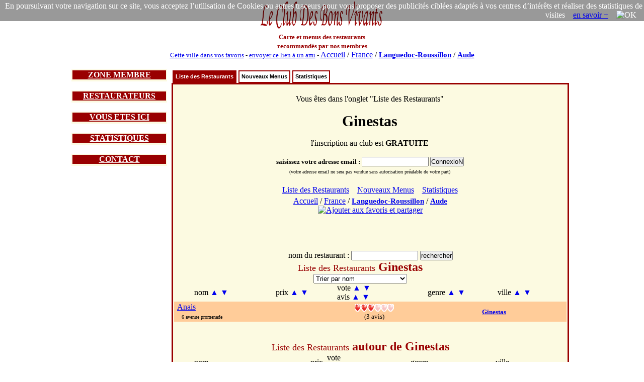

--- FILE ---
content_type: text/html; charset=iso-8859-1
request_url: https://www.leclubdesbonsvivants.com/restaurant/Languedoc-Roussillon/Aude/Ginestas/Liste%20des%20Restaurants.0.html
body_size: 9088
content:

 <!DOCTYPE html>
 <HTML>
  <HEAD>
  <TITLE>  restaurants à Ginestas : Liste des Restaurants </TITLE>
  <META HTTP-EQUIV="Cache-Control" Content="public">
  <META HTTP-EQUIV="Pragma" Content="no-cache">
  <META HTTP-EQUIV="Cache" Content="public">
  <META HTTP-EQUIV="Expires" Content="Thu, 05 Mar 2026 21:51:24">

  <meta NAME="Date" content="Fri, 02 Jan 2026 21:51:24 GMT">
  <meta NAME="date-creation-yyyymmdd" content="20260102">
  <meta NAME="Last-Modified" content="Fri, 02 Jan 2026 21:51:24 GMT">
  <meta NAME="date-revision-yyyymmdd" content="20260102">

  <META NAME="description" CONTENT="Le Club Des Bons Vivants : restaurants de Ginestas : Liste des Restaurants">
  <meta NAME="abstract" CONTENT="Le Club Des Bons Vivants : restaurants de Ginestas : Liste des Restaurants">
  <META NAME="topic" CONTENT="Le Club Des Bons Vivants : restaurants de Ginestas : Liste des Restaurants">
  <META NAME="category" CONTENT="restaurant">
  <META NAME="rating" CONTENT="restaurant">
  <META NAME="Keywords" CONTENT="restaurants, menus, bonnes adresses, recommande, Ginestas, Le Club Des Bons Vivants, Liste des Restaurants">
  <META NAME="author" LANG="fr" CONTENT="Le Club Des Bons Vivants">
  <META NAME="copyright" CONTENT="Le Club Des Bons Vivants">
  <META NAME="language" CONTENT="fr">
  <META NAME="Identifier-URL" CONTENT="www.leclubdesbonsvivants.com">
  <META NAME="Publisher" CONTENT="Le Club Des Bons Vivants">
  <meta NAME="copyright" CONTENT="Le Club Des Bons Vivants">
  <meta NAME="distribution" CONTENT="global">

  <META NAME="Robots" CONTENT="index, follow">
  <META NAME="googlebot" CONTENT="noarchive">
  <META NAME="Revisit-After" CONTENT="10 days">
  
<META name="oxado_keywords" contents="restaurant,gastronomie,vin,auberge,Ginestas">
<META HTTP-EQUIV="Content-Type" content="text/html; charset=iso-8859-1">
<META HTTP-EQUIV="Content-Language" content="fr">
<link rel="icon" type="image/x-icon" href="https://www.leclubdesbonsvivants.com/favicon.ico">
<link rel="shortcut icon" type="image/x-icon" href="https://www.leclubdesbonsvivants.com/favicon.ico">

<style type="text/css">

ul#tabnav {
font: bold 11px verdana, arial, sans-serif;
list-style-type: none;
list-style-position:inside;
padding-bottom: 25px;
margin: 0;
padding:0;
color: #900;
}

ul#tabnav li {
float: left;
height: 21px;
background-color: #fff;
margin: 2px 2px 0 2px;
border: 2px solid #900;
}

ul#tabnav li a {
color: #000;
}

ul#tabnav li.active {
border-bottom: 2px solid #900;
background-color: #900;
}

ul#tabnav li.active a {
color: #fff;
}

#tabnav a {
float: left;
display: block;
color: #fff;
text-decoration: none;
padding: 4px;
}

#tabnav a:hover {
border-bottom: 2px solid #900;
background: #900;
color: #fff;
}

</style>

<script type="text/javascript">

/***********************************************
* Bookmark site script- © Dynamic Drive DHTML code library (www.dynamicdrive.com)
* This notice MUST stay intact for legal use
* Visit Dynamic Drive at https://www.dynamicdrive.com/ for full source code
***********************************************/

function bookmarksite(title, url)
{
  if (document.all)
  {
    window.external.AddFavorite(url, title);
  }
  if (window.sidebar)
  {
    window.sidebar.addPanel(title, url, "");
  }
}
</script>

<script type="text/javascript">
function visibilite(thingId)
{
  var targetElement;
  targetElement = document.getElementById(thingId) ;
  if (targetElement.style.display == "none")
  {
    targetElement.style.display = "" ;
  } else {
    targetElement.style.display = "none" ;
  }
}
</script>

<script> var nom_var_tab = document.getElementById("id_tableau"); </script>
<script type="text/javascript" src="https://www.leclubdesbonsvivants.com/trier.js"></script>


<script>
function legcook(){
document.getElementById('legcooki');
legcooki.style.display='none';
document.cookie = 'veriflcdbv=1; ; path=/';
}
</script>
<style>
*{margin:0;padding:0;}
</style>

</HEAD>

<body  text="#000000"  >

<div style="position:relative;">
<div id="legcooki" style="text-align:right;padding:3px;color:#FFFFFF;position:absolute;top:0;right:0;background: rgba(0, 0, 0, 0.4);">
En poursuivant votre navigation sur ce site, vous acceptez l’utilisation de Cookies ou autres traceurs pour vous proposer des publicités ciblées adaptés à vos centres d’intérêts et réaliser des statistiques de visites &nbsp;&nbsp;&nbsp;<a href="https://www.google.com/policies/technologies/cookies/">en savoir +</a> &nbsp;&nbsp;&nbsp;<img onclick="legcook();" style="cursor:pointer;"  title="OK" alt="OK">&nbsp;&nbsp;&nbsp;
</div>
</div>

<center>
<table width="1000" border="0" align="center"  cellspacing="0">
<tr>

<td   valign="middle" >
<center>
<a href="https://www.leclubdesbonsvivants.com/restaurant/Le-Club-Des-Bons-Vivants.0.html" target="_self"
title="Le Club Des Bons Vivants : Cartes et Menus des Restaurants en France"  >
<img src="/images/Le-Club-Des-Bons-Vivants.gif"  title="Le Club Des Bons Vivants" alt="Le Club Des Bons Vivants"  border="no" width="250" height="60">
</a><br>
<font size="2" color="#990000">
<b>Carte et menus des restaurants<br>recommandés par nos membres</b>
</font>
</center>
</td>
<td  valign="middle" align="center" >

  
<script type="text/javascript" src="https://www.LeClubDesBonsVivants.com/alternativeskyboard728..js"></script></td>
</tr>

<tr>
<td colspan="2">
<center>
<font size="2">
<a href="javascript:bookmarksite(' LeClubDesBonsVivants restaurants à Ginestas : Liste des Restaurants', 'https://www.leclubdesbonsvivants.com/restaurant/Languedoc-Roussillon/Aude/Ginestas/liste-des-restaurants.0.html');">Cette ville dans vos favoris</a>
-
<a href="mailto:?subject=les restaurants Ginestas : Liste des Restaurants&amp;body=clic sur ce lien et tu decouvriras les restaurants de Ginestas, situe dans le departement 11 Aude   %0A%0A https://www.leclubdesbonsvivants.com/restaurant/Languedoc-Roussillon/Aude/Ginestas/liste-des-restaurants.0.html">envoyer ce lien à un ami</a>
-
<font face="Times New Roman, Times, serif" size="3">
<a href="https://www.leclubdesbonsvivants.com/restaurant/liste-des-departements.0.html" target="_self"
title="Le Club Des Bons Vivants : restaurants Liste des Départements"  >
Accueil</a> /
<a href="https://www.leclubdesbonsvivants.com/restaurant/liste-des-departements.0.html" target="_self"
title="Le Club Des Bons Vivants : restaurants Liste des Départements"  >
France</a> /
<H4 style="font-size:15px; display:inline;"><a href="https://www.leclubdesbonsvivants.com/restaurant/Languedoc-Roussillon/Languedoc-Roussillon.0.html" target="_self"
title="Le Club Des Bons Vivants : restaurants Languedoc-Roussillon"  >
Languedoc-Roussillon</a></H4> /
<H3 style="font-size:15px; display:inline;"><a href="https://www.leclubdesbonsvivants.com/restaurant/Languedoc-Roussillon/Aude/Aude.0.html" target="_self"
title="Le Club Des Bons Vivants : restaurants de l'Aude 11" >
Aude</a></H3>
</font>

</center>
</td>
</tr>
</table>


<br>

<table width="1000" border="0" align="center" >
<tr>
<td width="200" valign="top">

<table border="0" width="190" align="center" bgcolor="#FCFAE1"  style="border-color:#990000;border-width:1;border-style:solid">
<tr>
<td bgcolor="#990000" >
<center>
<font size="3" color="#FCFAE1" >
<a href="javascript:visibilite('zonemembre');" style=" color: #fff; ">
<b>ZONE MEMBRE</b>
</a>
</font>
</center>
</td>
</tr>
<tr>
<td>
<div id="zonemembre" style="display:none;">
<table cellpadding="4">
<tr>
<td>

  <font size="2">
  L'inscription gratuite permet de<br>
  - Voir les menus<br>
  - Choisir ses restos préférés<br>

  - Recommander un restaurant<br>
  <br>
  <center>
  <font size="2">
  <form method="post" action="https://www.leclubdesbonsvivants.com/membre/france2.html">
  <b>Email&nbsp;:&nbsp;</b><input type="text" name="m" size="15">
  <input type="hidden" name="voir" value="1">
  <br>
  <input type="submit" name="Submit" value="ConnexioN" >
  </form>
  </font>
  </center>
  </font>
</td>
</tr>
</table>
</div>
</td>
</tr>
</table>

<br>

<table border="0" width="190" align="center" bgcolor="#FCFAE1" style="border-color:#990000;border-width:1;border-style:solid">
<tr>
<td bgcolor="#990000" >
<center>
<font size="3" color="#FCFAE1" >
<a href="javascript:visibilite('restaurateur');" style=" color: #fff; ">
<b>RESTAURATEURS</b>
</a>
</font>
</center>
</td>
</tr>
<tr>
<td>
<div id="restaurateur" style="display:none;">
<table cellpadding="4">
<tr>
<td>
<font size="3">
- <b><a href="https://www.leclubdesbonsvivants.com/restaurateur/mode-d-emploi.0.html" target="_self" title="restaurateurs : Mode d'emploi">Mode d'emploi</a></b><br>
- <b><a href="https://www.leclubdesbonsvivants.com/restaurateur/mise-a-jour.1.html" target="_self" title="restaurateurs : Inscription, Mise à jour">Inscription, Mise à jour</a></b><br>
- <b><a href="https://www.leclubdesbonsvivants.com/restaurateur/partenariat.2.html" target="_self" title="restaurateurs : Partenariat">Partenariat</a></b><br>
- <b><a href="https://www.leclubdesbonsvivants.com/restaurateur/demande-d-autocollant.3.html" target="_self" title="restaurateurs : Demande d'autocollant">Demande d'autocollant</a></b><br>
<br>
</font>
<center>
<font size="2">
<form target="_self" method="post" action="https://www.leclubdesbonsvivants.com/restaurateur/recherche.1.html">
n° de téléphone du restaurant :
<input type="hidden" name="recherche" value="ok" >
<input type="text" name="numtelresto" size="15" >
<input type="submit" name="Submit" value="rechercher" > </form>
<br>OU<form target="_self" method="post" action="https://www.leclubdesbonsvivants.com/recherche.html">
nom du restaurant :<br>
<input type="hidden" name="recherche" value="ok" >
<input type="hidden" name="dep" value="11" >
<input type="text" name="nom" size="15" >
<input type="submit" name="Submit" value="rechercher" > </form>
</center>
</font>
<a target="_blank" href="https://www.LeClubDesBonsVivants.com/restaurateur/pub180.0.html" ><img src="https://www.LeClubDesBonsVivants.com/images/autopromo180.gif"  border="0" ></a>
</td>
</tr>
</table>
</div>
</td>
</tr>
</table>

<br>

<table border="0" width="190" align="center" bgcolor="#FCFAE1" style="border-color:#990000;border-width:1;border-style:solid">
<tr>
<td bgcolor="#990000" >
<center>
<font size="3" color="#FCFAE1" >
<a href="javascript:visibilite('ici');" style=" color: #fff; ">
<b>VOUS ETES ICI</b>
</a>
</font>
</center>
</td>
</tr>
<tr>
<td>
<div id="ici" style="display:none;">
<table cellpadding="4" width="98%" align="center">
<tr>
<td>
<font size="2">

- <a href="https://www.leclubdesbonsvivants.com/restaurant/Le-Club-Des-Bons-Vivants.0.html" target="_self"
title="Le Club Des Bons Vivants : Cartes et Menus des Restaurants en France"><b>France</b></a>
<br>
  &nbsp;&nbsp;- <a href="https://www.leclubdesbonsvivants.com/restaurant/liste-des-departements.0.html" target="_self"
  title="Le Club Des Bons Vivants : restaurants en France : Liste des Départements">Liste des Départements</a><br>
    &nbsp;&nbsp;- <a href="https://www.leclubdesbonsvivants.com/restaurant/carte-de-france.1.html" target="_self"
  title="Le Club Des Bons Vivants : restaurants en France : Carte de France">Carte de France</a><br>
    &nbsp;&nbsp;- <a href="https://www.leclubdesbonsvivants.com/restaurant/videos.2.html" target="_self"
  title="Le Club Des Bons Vivants : restaurants en France : Vidéos à voir">Vidéos à voir</a><br>
    &nbsp;&nbsp;- <a href="https://www.leclubdesbonsvivants.com/restaurant/statistiques.3.html" target="_self"
  title="Le Club Des Bons Vivants : restaurants en France : Statistiques">Statistiques</a><br>
  - <b><a href="https://www.leclubdesbonsvivants.com/restaurant/Languedoc-Roussillon/Aude/Aude.0.html" target="_self"
title="Le Club Des Bons Vivants : restaurants de l'Aude 11 : Aude">Aude</a></b><br>
  &nbsp;&nbsp;- <a href="https://www.leclubdesbonsvivants.com/restaurant/Languedoc-Roussillon/Aude/liste-des-restaurants.0.html" target="_self"
  title="Le Club Des Bons Vivants : restaurants de l'Aude 11 : Liste des Restaurants">Liste des Restaurants</a><br>
    &nbsp;&nbsp;- <a href="https://www.leclubdesbonsvivants.com/restaurant/Languedoc-Roussillon/Aude/carte-du-departement.1.html" target="_self"
  title="Le Club Des Bons Vivants : restaurants de l'Aude 11 : Carte du Département">Carte du Département</a><br>
    &nbsp;&nbsp;- <a href="https://www.leclubdesbonsvivants.com/restaurant/Languedoc-Roussillon/Aude/liste-des-villes.2.html" target="_self"
  title="Le Club Des Bons Vivants : restaurants de l'Aude 11 : Liste des Villes">Liste des Villes</a><br>
    &nbsp;&nbsp;- <a href="https://www.leclubdesbonsvivants.com/restaurant/Languedoc-Roussillon/Aude/nouveaux-menus.3.html" target="_self"
  title="Le Club Des Bons Vivants : restaurants de l'Aude 11 : Nouveaux Menus">Nouveaux Menus</a><br>
    &nbsp;&nbsp;- <a href="https://www.leclubdesbonsvivants.com/restaurant/Languedoc-Roussillon/Aude/statistiques.4.html" target="_self"
  title="Le Club Des Bons Vivants : restaurants de l'Aude 11 : Statistiques">Statistiques</a><br>
  </td>
</tr>
<tr>
<td bgcolor="#DDDDDD">
<font size="2">
- <b><a href="https://www.leclubdesbonsvivants.com/restaurant/Languedoc-Roussillon/Aude/Ginestas/Ginestas.0.html" target="_self"
title="Le Club Des Bons Vivants : restaurants à Ginestas">Ginestas</a></b><br>
  &nbsp;&nbsp;- <a href="https://www.leclubdesbonsvivants.com/restaurant/Languedoc-Roussillon/Aude/Ginestas/liste-des-restaurants.0.html" target="_self"
  title="Le Club Des Bons Vivants : restaurants à Ginestas : Liste des Restaurants">Liste des Restaurants</a><br>
    &nbsp;&nbsp;- <a href="https://www.leclubdesbonsvivants.com/restaurant/Languedoc-Roussillon/Aude/Ginestas/nouveaux-menus.1.html" target="_self"
  title="Le Club Des Bons Vivants : restaurants à Ginestas : Nouveaux Menus">Nouveaux Menus</a><br>
    &nbsp;&nbsp;- <a href="https://www.leclubdesbonsvivants.com/restaurant/Languedoc-Roussillon/Aude/Ginestas/statistiques.2.html" target="_self"
  title="Le Club Des Bons Vivants : restaurants à Ginestas : Statistiques">Statistiques</a><br>
  </td>
</tr>
<tr>
<td>
<font size="2">
- <b>Restaurant</b><br>
  &nbsp;&nbsp;- Carte et Menus<br>
    &nbsp;&nbsp;- Plan d'Accès<br>
    &nbsp;&nbsp;- Réservation<br>
    &nbsp;&nbsp;- Livre d'Or<br>
    &nbsp;&nbsp;- Statistiques<br>
  <!-- version imprimable <body onLoad='javascript:window.print()'> -->
</font>
</td>
</tr>
</table>
</div>
</td>
</tr>
</table>

<br>


<table border="0" width="190" align="center" bgcolor="#FCFAE1" style="border-color:#990000;border-width:1;border-style:solid">
<tr>
<td bgcolor="#990000" >
<center>
<font size="3" color="#FCFAE1" >
<a href="javascript:visibilite('statistiques');" style=" color: #fff; ">
<b>STATISTIQUES</b>
</a>
</font>
</center>
</td>
</tr>
<tr>
<td>
<div id="statistiques" style="display:none;">
<table border="0" >
<tr>
<td align="right">
<font size="2">
<b>661 102</b>
</font>
</td>
<td>
<font size="2">
membres
</font>
</td>
</tr>
<!--
<tr>
<td align="right">
<font size="2">
<b>288 948</b>
</font>
</td>
<td>
<font size="2">
membres actifs
</font>
</td>
</tr>
<tr>
-->
<td align="right">
<font size="2">
<b>38 377</b>
</font>
</td>
<td>
<font size="2">
livres d'or<br>
</font>
</td>
</tr>
<tr>
<td align="right">
<font size="2">
<b>18 718</b>
</font>
</td>
<td>
<font size="2">
restaurants<br>
</font>
</td>
</tr>
<!--
<tr>
<td align="right">
<font size="2">
<b>56 916</b>
</font>
</td>
<td>
<font size="2">
pages scannées<br>
</font>
</td>
</tr>
-->
<tr>
<td align="right">
<font size="2">
<b>1 908</b>
</font>
</td>
<td>
<font size="2">
nouveaux menus<br>
</font>
</td>
</tr>
<!--
<tr>
<td align="right">
<font size="2">
<b>5 599</b>
</font>
</td>
<td>
<font size="2">
nouvelles pages
</font>
</td>
</tr>
-->
</table>
</div>
</td>
</tr>
</table>

<br>

<table border="0" width="190" align="center" bgcolor="#FCFAE1" style="border-color:#990000;border-width:1;border-style:solid">
<tr>
<td bgcolor="#990000" >
<center>
<font size="3" color="#FCFAE1" >
<a href="javascript:visibilite('contact');" style=" color: #fff; ">
<b>CONTACT</b>
</a>
</font>
</center>
</td>
</tr>
<tr>
<td>
<div id="contact" style="display:none;">
<table cellpadding="4">
<tr>
<td>
<center>
<font size="3">pour contacter<br>les membres du bureau<br></font><br>
<font size="3"><a href="mailto:permanence%20AROBASE%20LeClubDesBonsVivants.com?body=protection anti-spam : changez dans l'adresse email le terme : AROBASE par @%0A%0Aprecisez vos coordonnes postales et telephoniques : %0A%0A  votre nom : %0A  nom de votre restaurant (si vous etes restaurateur) : %0A  adresse : %0A  telephone fixe : %0A  telephone portable : %0A  objet de la demande : %0A%0Ahttps://www.leclubdesbonsvivants.com/restaurant/Languedoc-Roussillon/Aude/Ginestas/liste-des-restaurants.0.html%0A%0A">email</a></font>
<br><font size="1">protection anti-spam<br><b>changez " AROBASE " par "@"</b></font>
<br><br>
<font size="2">© Le Club Des Bons Vivants <br>34 bis rue des réserves <br>63160 BILLOM<br></font>
</center>
</center>
</td>
</tr>
</table>
</div>
</tr>
</table>

</td>

<td width="800" valign="top">

<table border="0" width="790" align="center" cellspacing="0" >
<tr>
<td >

<ul id="tabnav">
  <li class="active"><H2 style="font-size:11px; display:inline;">  <a href="https://www.leclubdesbonsvivants.com/restaurant/Languedoc-Roussillon/Aude/Ginestas/liste-des-restaurants.0.html" target="_self"
  title="Le Club Des Bons Vivants : restaurants à Ginestas : Liste des Restaurants">Liste des Restaurants</a>
  </H2></li>
    <li >  <a href="https://www.leclubdesbonsvivants.com/restaurant/Languedoc-Roussillon/Aude/Ginestas/nouveaux-menus.1.html" target="_self"
  title="Le Club Des Bons Vivants : restaurants à Ginestas : Nouveaux Menus">Nouveaux Menus</a>
  </li>
    <li >  <a href="https://www.leclubdesbonsvivants.com/restaurant/Languedoc-Roussillon/Aude/Ginestas/statistiques.2.html" target="_self"
  title="Le Club Des Bons Vivants : restaurants à Ginestas : Statistiques">Statistiques</a>
  </li>
  </ul>

</td>
</tr>
<tr>
<td bgcolor="#FCFAE1" align="center" style="border-color:#990000;border-width:1;border-style:solid">
<table >
<tr>
<td  align="center" valign="middle">
<br>
Vous êtes dans l'onglet "Liste des Restaurants"
<br>
<br>
<center>
<b><H1 style="font-size:30px; display:inline;">Ginestas</H1> </b>
</center>
<br>  <form method="post" action="https://www.leclubdesbonsvivants.com/membre/france2.html">
l'inscription au club est <b>GRATUITE</b><br><br>

<font size="2">
<b>saisissez votre adresse email&nbsp;:&nbsp;</b><input type="text" name="m" size="15">
<input type="hidden" name="voir" value="1">

<input type="submit" name="Submit" value="ConnexioN" ><br>
<font size="1">(votre adresse email ne sera pas vendue sans autorisation préalable de votre part)</font>  </form>
</font><br>
<table bgcolor="#FCFAE1" align="center">
<tr><td>
  &nbsp;&nbsp; <a href="https://www.leclubdesbonsvivants.com/restaurant/Languedoc-Roussillon/Aude/Ginestas/liste-des-restaurants.0.html" target="_self"
  title="Le Club Des Bons Vivants : restaurants à Ginestas : Liste des Restaurants">Liste&nbsp;des&nbsp;Restaurants</a>
    &nbsp;&nbsp; <a href="https://www.leclubdesbonsvivants.com/restaurant/Languedoc-Roussillon/Aude/Ginestas/nouveaux-menus.1.html" target="_self"
  title="Le Club Des Bons Vivants : restaurants à Ginestas : Nouveaux Menus">Nouveaux&nbsp;Menus</a>
    &nbsp;&nbsp; <a href="https://www.leclubdesbonsvivants.com/restaurant/Languedoc-Roussillon/Aude/Ginestas/statistiques.2.html" target="_self"
  title="Le Club Des Bons Vivants : restaurants à Ginestas : Statistiques">Statistiques</a>
  
&nbsp;&nbsp; </td></tr></table>


</td>
<td valign="middle" align="center" >


<script type="text/javascript" src="https://www.LeClubDesBonsVivants.com/alternativeskyboard300.G.js"></script>
</td>
</tr>
</table>




<font face="Times New Roman, Times, serif" size="3">
<a href="https://www.leclubdesbonsvivants.com/restaurant/liste-des-departements.0.html" target="_self"
title="Le Club Des Bons Vivants : restaurants Liste des Départements"  >
Accueil</a> /
<a href="https://www.leclubdesbonsvivants.com/restaurant/liste-des-departements.0.html" target="_self"
title="Le Club Des Bons Vivants : restaurants Liste des Départements"  >
France</a> /
<H4 style="font-size:15px; display:inline;"><a href="https://www.leclubdesbonsvivants.com/restaurant/Languedoc-Roussillon/Languedoc-Roussillon.0.html" target="_self"
title="Le Club Des Bons Vivants : restaurants Languedoc-Roussillon"  >
Languedoc-Roussillon</a></H4> /
<H3 style="font-size:15px; display:inline;"><a href="https://www.leclubdesbonsvivants.com/restaurant/Languedoc-Roussillon/Aude/Aude.0.html" target="_self"
title="Le Club Des Bons Vivants : restaurants de l'Aude 11" >
Aude</a></H3><br>

  <!-- AddThis Button BEGIN -->
  <script type="text/javascript">
  var addthis_config = {
    data_track_clickback: true
  }
  </script>
  <a class="addthis_button" href="https://www.addthis.com/bookmark.php?v=250&amp;pub=leclub"><img src="https://s7.addthis.com/static/btn/v2/lg-share-fr.gif" width="125" height="16" alt="Ajouter aux favoris et partager" style="border:0"/></a><script type="text/javascript" src="https://s7.addthis.com/js/250/addthis_widget.js#pub=leclub"></script>
  <!-- AddThis Button END -->

  <!-- google Votre site +1 debut -->
  <!-- Placez cette balise à l endroit où vous souhaitez que le bouton +1 s affiche -->
<div class="g-plusone"></div>
  <!-- google Votre site +1 fin -->
<br>
  <br><script type="text/javascript" src="https://www.LeClubDesBonsVivants.com/alternativeskyboard600.G.js"></script><br></font>
<br><form target="_self" method="post" action="https://www.leclubdesbonsvivants.com/recherche.html">
nom du restaurant :
<input type="hidden" name="recherche" value="ok" >
<input type="hidden" name="dep" value="11" >
<input type="text" name="nom" size="15" >
<input type="submit" name="Submit" value="rechercher" > </form>
</center>
  <table border="0" width="780" align="center" cellspacing="0"  id="tabl" name="tabl">
  <tr>
  <td align="center" width="720"  colspan="6">
  <font size="4" color="#990000">Liste des Restaurants</b></font><font size="5"  color="#990000"> <b>Ginestas </b></font>


<form>
          <select> 
             <option onclick="trier(document.getElementById('tabl'),'0,c','a','2');">Trier par nom</option>
             <option onclick="trier(document.getElementById('tabl'),'1,e:50','a','2');">Trier par prix</option>
             <option onclick="trier(document.getElementById('tabl'),'2,e:50','d','2');">Trier par vote</option>
             <option onclick="trier(document.getElementById('tabl'),'3,e:50','d','2');">Trier par nombre d'avis</option>
             <option onclick="trier(document.getElementById('tabl'),'4,c','a','2');">Trier par genre de restaurant</option>
             <option onclick="trier(document.getElementById('tabl'),'5,c','a','2');">Trier par ville</option>
             </select>
</form>

  </td>
  </tr>
  <tr border="1">
  <td border="1">
  <!-- tri par nom de restaurant -->
  &nbsp;&nbsp;&nbsp;&nbsp;&nbsp;&nbsp;&nbsp;&nbsp;&nbsp;&nbsp;nom
  <A href=# style="text-decoration:none" ALT="Tri par nom de restaurant croissant" TITLE="Tri par nom de restaurant croissant"> <span onclick="trier(document.getElementById('tabl'),'0,c','a','2');">&#9650;</span></a>
  <A href=# style="text-decoration:none" ALT="Tri par nom de restaurant décroissant" TITLE="Tri par nom de restaurant décroissant"> <span onclick="trier(document.getElementById('tabl'),'0,c','d','2');">&#9660;</span></a>
  </td>
  <td  border="1">
  <!-- tri par prix des menus -->
  prix
  <A href=# style="text-decoration:none" ALT="Tri par prix des menus croissant" TITLE="Tri par prix des menus croissant"> <span onclick="trier(document.getElementById('tabl'),'1,e:50','a','2');">&#9650;</span></a>
  <A href=# style="text-decoration:none" ALT="Tri par prix des menus décroissant" TITLE="Tri par prix des menus décroissant"> <span onclick="trier(document.getElementById('tabl'),'1,e:50','d','2');">&#9660;</span></a>
  </td>
  <td  border="1">
  <!-- tri par vote des membres -->
  vote
  <A href=# style="text-decoration:none" ALT="Tri par avis des membres croissant" TITLE="Tri par vote croissant"> <span onclick="trier(document.getElementById('tabl'),'2,e:50','a','2');">&#9650;</span></a>
  <A href=# style="text-decoration:none" ALT="Tri par avis des membres décroissant" TITLE="Tri par vote décroissant"> <span onclick="trier(document.getElementById('tabl'),'2,e:50','d','2');">&#9660;</span></a>
  <!-- tri par avis des membres -->
  <br>avis
  <A href=# style="text-decoration:none" ALT="Tri par avis des membres croissant" TITLE="Tri par nombre d avis croissant"> <span onclick="trier(document.getElementById('tabl'),'3,e:50','a','2');">&#9650;</span></a>
  <A href=# style="text-decoration:none" ALT="Tri par avis des membres décroissant" TITLE="Tri par nombre d avis décroissant"> <span onclick="trier(document.getElementById('tabl'),'3,e:50','d','2');">&#9660;</span></a>
  </td>
  <td></td>
  <td align="center" border="1">
  <!-- tri par spécialités culinaires -->
  genre
  <A href=# style="text-decoration:none" ALT="Tri par genre de restaurant croissant" TITLE="Tri par genre de restaurant croissant"> <span onclick="trier(document.getElementById('tabl'),'4,c','a','2');">&#9650;</span></a>
  <A href=# style="text-decoration:none" ALT="Tri par genre de restaurant décroissant" TITLE="Tri par genre de restaurant décroissant"> <span onclick="trier(document.getElementById('tabl'),'4,c','d','2');">&#9660;</span></a>
  </td>
  <td align="center" border="1">
  <!-- tri par ville -->
  ville
  <A href=# style="text-decoration:none" ALT="Tri par nom de ville croissant" TITLE="Tri par nom de ville croissant"> <span onclick="trier(document.getElementById('tabl'),'5,c','a','2');">&#9650;</span></a>
  <A href=# style="text-decoration:none" ALT="Tri par nom de ville décroissant" TITLE="Tri par nom de ville décroissant"> <span onclick="trier(document.getElementById('tabl'),'5,c','d','2');">&#9660;</span></a>
  </td>
  <td align="center" border="1">
  <!-- tri par date de mise à jour
  maj&nbsp;<A href=# style="text-decoration:none" ALT="Tri par date de mise à jour croissante" TITLE="Tri par date de mise à jour croissante"><span onclick="trier(document.getElementById('tabl'),'6,mm/aaaa','a','2');">&#9650;</span></a>&nbsp;<A
  href=# style="text-decoration:none" ALT="Tri par date de mise à jour décroissante" TITLE="Tri par date de mise à jour décroissante"><span onclick="trier(document.getElementById('tabl'),'6,mm/aaaa','d','2');">&#9660;</span></a>
  -->
  </td>
  </tr>
          <tr bgcolor="#FFCC99">
        <td><!-- ANAIS -->
        <!-- RESTAURANT ANAIS -->
        <table>
        <tr>
        <td>
        <font face="Verdana" size="1">
                </td>

        <td valign="middle">
        </td>

        <td valign="middle">

                <font  size="3">
        <a href="https://www.leclubdesbonsvivants.com/restaurant/Languedoc-Roussillon/Aude/Ginestas/11152180/Anais/Anais.0.html" target="_self"
        title="menus du restaurant : RESTAURANT ANAIS" >
        Anais</a>         </font><br><font  size="1">&nbsp;&nbsp;&nbsp;6 avenue promenade        </font>
        </td>
        <td>
                </td>
        </tr>
        </table>
        </td>
        <td></td>
        <td align="center"><!-- 10000000003 -->          <a href="https://www.leclubdesbonsvivants.com/restaurant/Languedoc-Roussillon/Aude/Ginestas/11152180/Anais/livre-d-or.3.html" target="_self"
          title="Livre d'or du restaurant : RESTAURANT ANAIS" >
          <img src="/images/j-aime-un-peu.gif" title="j'aime un peu"
          alt="j'aime un peu" border="no" align="absmiddle" height="15"></a>
          <br><font size="2">(3 avis)</font>
          </td>
        <td><!-- 0000000003 --></td>
        <td align="center"></td>
        <td>
        <font  size="2">
        <a href="https://www.leclubdesbonsvivants.com/restaurant/Languedoc-Roussillon/Aude/Ginestas/Liste des Restaurants.0.html" target="_self"
        title="restaurant à Ginestas"  >
        <b>Ginestas</b></a></font>


        </font>
        </td>
        </td>
        <td  width="40" valign="middle">
        <!--
        /        <font  size="1">
        /        </font>
        -->
        </td>

        </tr>
              </table><br><br>
      <table border="0" width="780" align="center" cellspacing="0"  id="tabl2" name="tabl2">
      <tr>
      <td align="center" width="720"  colspan="6">
      <font size="4" color="#990000">Liste des Restaurants</b></font><font size="5"  color="#990000"> <b>autour de Ginestas </b></font>


      </td>
      </tr>
      <tr border="1">
      <td border="1">
      <!-- tri par nom de restaurant -->
      &nbsp;&nbsp;&nbsp;&nbsp;&nbsp;&nbsp;&nbsp;&nbsp;&nbsp;&nbsp;nom
      </td>
      <td  border="1">
      <!-- tri par prix des menus -->
      prix
      </td>
      <td  border="1">
      <!-- tri par vote des membres -->
      vote
      <!-- tri par avis des membres -->
      <br>avis
      </td>
      <td></td>
      <td align="center" border="1">
      <!-- tri par spécialités culinaires -->
      genre
      </td>
      <td align="center" border="1">
      <!-- tri par ville -->
      ville
      </td>
      <td align="center" border="1">
      <!-- tri par date de mise à jour
      maj&nbsp;<A href=# style="text-decoration:none" ALT="Tri par date de mise à jour croissante" TITLE="Tri par date de mise à jour croissante"><span onclick="trier(document.getElementById('tabl'),'6,mm/aaaa','a','2');">&#9650;</span></a>&nbsp;<A
      href=# style="text-decoration:none" ALT="Tri par date de mise à jour décroissante" TITLE="Tri par date de mise à jour décroissante"><span onclick="trier(document.getElementById('tabl'),'6,mm/aaaa','d','2');">&#9660;</span></a>
      -->
      </td>
      </tr>
              <tr bgcolor="#FFCC99">
        <td><!-- ANAIS -->
        <!-- RESTAURANT ANAIS -->
        <table>
        <tr>
        <td>
        <font face="Verdana" size="1">
                </td>
 
        <td valign="middle">
        </td>

       <td valign="middle">

                <font  size="3">
        <a href="https://www.leclubdesbonsvivants.com/restaurant/Languedoc-Roussillon/Aude/Ginestas/11152180/Anais/Anais.0.html" target="_self"
        title="menus du restaurant : RESTAURANT ANAIS" >
Anais</a>         </font><br><font  size="1">&nbsp;&nbsp;&nbsp;6 avenue promenade        </font>
        </td>
        <td>
                </td>
        </tr>
        </table>
        </td>
        <td></td>
        <td align="center"><!-- 10000000002 -->          <a href="https://www.leclubdesbonsvivants.com/restaurant/Languedoc-Roussillon/Aude/Ginestas/11152180/Anais/livre-d-or.3.html" target="_self"
          title="Livre d'or du restaurant : RESTAURANT ANAIS" >
          <img src="/images/j-aime-un-peu.gif" title="j'aime un peu"
          alt="j'aime un peu" border="no" align="absmiddle" height="15"></a>
          <br><font size="2">(3 avis)</font>
          </td>
        <td><!-- 0000000003 --></td>
        <td align="center"></td>
        <td>
        <font  size="2">
        <a href="https://www.leclubdesbonsvivants.com/restaurant/Languedoc-Roussillon/Aude/Ginestas/Liste des Restaurants.0.html" target="_self"
        title="restaurant à Ginestas"  >
        <b>11 Ginestas</b></a></font>


        </font>
        </td>
        </td>
        <td  width="40" valign="middle">
        <!--
        /        <font  size="1">
        /        </font>
        -->
        </td>

        </tr>
                <tr>
        <td><!-- O-A-LA-BOUCHE-L -->
        <!-- L\'O A LA BOUCHE -->
        <table>
        <tr>
        <td>
        <font face="Verdana" size="1">
                </td>
 
        <td valign="middle">
        </td>

       <td valign="middle">

                <font  size="3">
        <a href="https://www.leclubdesbonsvivants.com/restaurant/Languedoc-Roussillon/Aude/Le-Somail/11165437/O-A-La-Bouche-L/O-A-La-Bouche-L.0.html" target="_self"
        title="menus du restaurant : L\'O A LA BOUCHE" >
O A La Bouche L</a>         </font><br><font  size="1">&nbsp;&nbsp;&nbsp;all cypres        </font>
        </td>
        <td>
                </td>
        </tr>
        </table>
        </td>
        <td></td>
        <td align="center"><!-- 20000000002 -->          <a href="https://www.leclubdesbonsvivants.com/restaurant/Languedoc-Roussillon/Aude/Le-Somail/11165437/O-A-La-Bouche-L/livre-d-or.3.html" target="_self"
          title="Livre d'or du restaurant : L\'O A LA BOUCHE" >
          <img src="/images/j-aime-beaucoup.gif" title="j'aime beaucoup"
          alt="j'aime beaucoup" border="no" align="absmiddle" height="15"></a>
          <br><font size="2">(3 avis)</font>
          </td>
        <td><!-- 0000000003 --></td>
        <td align="center"></td>
        <td>
        <font  size="2">
        <a href="https://www.leclubdesbonsvivants.com/restaurant/Languedoc-Roussillon/Aude/Le-Somail/Liste des Restaurants.0.html" target="_self"
        title="restaurant à Le Somail"  >
        <b>11 Le-somail</b></a></font>


        </font>
        </td>
        </td>
        <td  width="40" valign="middle">
        <!--
        /        <font  size="1">
        /        </font>
        -->
        </td>

        </tr>
                <tr bgcolor="#FFCC99">
        <td><!-- COMPTOIR-NATURE-LE -->
        <!-- LE COMPTOIR NATURE -->
        <table>
        <tr>
        <td>
        <font face="Verdana" size="1">
                </td>
 
        <td valign="middle">
        </td>

       <td valign="middle">

                <font  size="3">
        <a href="https://www.leclubdesbonsvivants.com/restaurant/Languedoc-Roussillon/Aude/Le-Somail/11177262/Comptoir-Nature-Le/Comptoir-Nature-Le.0.html" target="_self"
        title="menus du restaurant : LE COMPTOIR NATURE" >
Comptoir Nature Le</a>         </font><br><font  size="1">&nbsp;&nbsp;&nbsp;maison cantonniere 1 che halage        </font>
        </td>
        <td>
                </td>
        </tr>
        </table>
        </td>
        <td></td>
        <td align="center"><!-- 20000000001 -->          <a href="https://www.leclubdesbonsvivants.com/restaurant/Languedoc-Roussillon/Aude/Le-Somail/11177262/Comptoir-Nature-Le/livre-d-or.3.html" target="_self"
          title="Livre d'or du restaurant : LE COMPTOIR NATURE" >
          <img src="/images/j-aime-beaucoup.gif" title="j'aime beaucoup"
          alt="j'aime beaucoup" border="no" align="absmiddle" height="15"></a>
          <br><font size="2">(2 avis)</font>
          </td>
        <td><!-- 0000000002 --></td>
        <td align="center"></td>
        <td>
        <font  size="2">
        <a href="https://www.leclubdesbonsvivants.com/restaurant/Languedoc-Roussillon/Aude/Le-Somail/Liste des Restaurants.0.html" target="_self"
        title="restaurant à Le Somail"  >
        <b>11 Le-somail</b></a></font>


        </font>
        </td>
        </td>
        <td  width="40" valign="middle">
        <!--
        05/2007        <font  size="1">
        05/2007        </font>
        -->
        </td>

        </tr>
                <tr>
        <td><!-- SELETTE-LA -->
        <!-- RESTAURANT LA SELETTE -->
        <table>
        <tr>
        <td>
        <font face="Verdana" size="1">
                </td>
 
        <td valign="middle">
        </td>

       <td valign="middle">

                <font  size="3">
        <a href="https://www.leclubdesbonsvivants.com/restaurant/Languedoc-Roussillon/Aude/Bize-Minervois/11173224/Selette-La/Selette-La.0.html" target="_self"
        title="menus du restaurant : RESTAURANT LA SELETTE" >
Selette La</a>         </font><br><font  size="1">&nbsp;&nbsp;&nbsp;la selette        </font>
        </td>
        <td>
                </td>
        </tr>
        </table>
        </td>
        <td></td>
        <td align="center"><!-- 20000000001 -->          <a href="https://www.leclubdesbonsvivants.com/restaurant/Languedoc-Roussillon/Aude/Bize-Minervois/11173224/Selette-La/livre-d-or.3.html" target="_self"
          title="Livre d'or du restaurant : RESTAURANT LA SELETTE" >
          <img src="/images/j-aime-beaucoup.gif" title="j'aime beaucoup"
          alt="j'aime beaucoup" border="no" align="absmiddle" height="15"></a>
          <br><font size="2">(2 avis)</font>
          </td>
        <td><!-- 0000000002 --></td>
        <td align="center"></td>
        <td>
        <font  size="2">
        <a href="https://www.leclubdesbonsvivants.com/restaurant/Languedoc-Roussillon/Aude/Bize-Minervois/Liste des Restaurants.0.html" target="_self"
        title="restaurant à Bize Minervois"  >
        <b>11 Bize-minervois</b></a></font>


        </font>
        </td>
        </td>
        <td  width="40" valign="middle">
        <!--
        /        <font  size="1">
        /        </font>
        -->
        </td>

        </tr>
                <tr bgcolor="#FFCC99">
        <td><!-- OEHLER-LAFRANCESCHINA-FREDDI -->
        <!-- OEHLER LAFRANCESCHINA FREDDI -->
        <table>
        <tr>
        <td>
        <font face="Verdana" size="1">
                </td>
 
        <td valign="middle">
        </td>

       <td valign="middle">

                <font  size="3">
        <a href="https://www.leclubdesbonsvivants.com/restaurant/Languedoc-Roussillon/Aude/Roubia/11207189/Oehler-Lafranceschina-Freddi/Oehler-Lafranceschina-Freddi.0.html" target="_self"
        title="menus du restaurant : OEHLER LAFRANCESCHINA FREDDI" >
Oehler Lafranceschina Freddi</a>         </font><br><font  size="1">&nbsp;&nbsp;&nbsp;3 avenue hotel de ville        </font>
        </td>
        <td>
                </td>
        </tr>
        </table>
        </td>
        <td></td>
        <td align="center"><!-- 20000000000 -->          <a href="https://www.leclubdesbonsvivants.com/restaurant/Languedoc-Roussillon/Aude/Roubia/11207189/Oehler-Lafranceschina-Freddi/livre-d-or.3.html" target="_self"
          title="Livre d'or du restaurant : OEHLER LAFRANCESCHINA FREDDI" >
          <img src="/images/j-aime-beaucoup.gif" title="j'aime beaucoup"
          alt="j'aime beaucoup" border="no" align="absmiddle" height="15"></a>
          <br><font size="2">(1 avis)</font>
          </td>
        <td><!-- 0000000001 --></td>
        <td align="center"></td>
        <td>
        <font  size="2">
        <a href="https://www.leclubdesbonsvivants.com/restaurant/Languedoc-Roussillon/Aude/Roubia/Liste des Restaurants.0.html" target="_self"
        title="restaurant à Roubia"  >
        <b>11 Roubia</b></a></font>


        </font>
        </td>
        </td>
        <td  width="40" valign="middle">
        <!--
        /        <font  size="1">
        /        </font>
        -->
        </td>

        </tr>
                <tr>
        <td><!-- FOURCHETTE-FOLLE-LA -->
        <!-- LA FOURCHETTE FOLLE -->
        <table>
        <tr>
        <td>
        <font face="Verdana" size="1">
                </td>
 
        <td valign="middle">
        </td>

       <td valign="middle">

                <font  size="3">
        <a href="https://www.leclubdesbonsvivants.com/restaurant/Languedoc-Roussillon/Aude/Roubia/11202748/Fourchette-Folle-La/Fourchette-Folle-La.0.html" target="_self"
        title="menus du restaurant : la fourchette folle" >
Fourchette Folle La</a>         </font><br><font  size="1">&nbsp;&nbsp;&nbsp;3 place du cadran solaire         </font>
        </td>
        <td>
                </td>
        </tr>
        </table>
        </td>
        <td></td>
        <td align="center"></td>
        <td></td>
        <td align="center"><font size="2">traditionnel </font></td>
        <td>
        <font  size="2">
        <a href="https://www.leclubdesbonsvivants.com/restaurant/Languedoc-Roussillon/Aude/Roubia/Liste des Restaurants.0.html" target="_self"
        title="restaurant à Roubia"  >
        <b>11 Roubia</b></a></font>


        </font>
        </td>
        </td>
        <td  width="40" valign="middle">
        <!--
        05/2012        <font  size="1">
        05/2012        </font>
        -->
        </td>

        </tr>
                <tr bgcolor="#FFCC99">
        <td><!-- PASSERELLE-LA -->
        <!-- LA PASSERELLE -->
        <table>
        <tr>
        <td>
        <font face="Verdana" size="1">
                </td>
 
        <td valign="middle">
        </td>

       <td valign="middle">

                <font  size="3">
        <a href="https://www.leclubdesbonsvivants.com/restaurant/Languedoc-Roussillon/Aude/Salelles-D-Aude/11479464/Passerelle-La/Passerelle-La.0.html" target="_self"
        title="menus du restaurant : La Passerelle" >
Passerelle La</a>         </font><br><font  size="1">&nbsp;&nbsp;&nbsp;port de la robine  zi de truilhas        </font>
        </td>
        <td>
                </td>
        </tr>
        </table>
        </td>
        <td></td>
        <td align="center"></td>
        <td></td>
        <td align="center"><font size="2">mauricien </font></td>
        <td>
        <font  size="2">
        <a href="https://www.leclubdesbonsvivants.com/restaurant/Languedoc-Roussillon/Aude/Salelles-D-Aude/Liste des Restaurants.0.html" target="_self"
        title="restaurant à Salelles D Aude"  >
        <b>11 Salelles-d-aude</b></a></font>


        </font>
        </td>
        </td>
        <td  width="40" valign="middle">
        <!--
        07/2024        <font  size="1">
        07/2024        </font>
        -->
        </td>

        </tr>
                <tr>
        <td><!-- CHAPELLE-LA -->
        <!-- RESTAURANT PIZZERIA LA CHAPELLE -->
        <table>
        <tr>
        <td>
        <font face="Verdana" size="1">
                </td>
 
        <td valign="middle">
        </td>

       <td valign="middle">

                <font  size="3">
        <a href="https://www.leclubdesbonsvivants.com/restaurant/Languedoc-Roussillon/Aude/Ouveillan/11157739/Chapelle-La/Chapelle-La.0.html" target="_self"
        title="menus du restaurant : RESTAURANT PIZZERIA LA CHAPELLE" >
Chapelle La</a>         </font><br><font  size="1">&nbsp;&nbsp;&nbsp;7 rue saint just        </font>
        </td>
        <td>
                </td>
        </tr>
        </table>
        </td>
        <td></td>
        <td align="center"></td>
        <td></td>
        <td align="center"></td>
        <td>
        <font  size="2">
        <a href="https://www.leclubdesbonsvivants.com/restaurant/Languedoc-Roussillon/Aude/Ouveillan/Liste des Restaurants.0.html" target="_self"
        title="restaurant à Ouveillan"  >
        <b>11 Ouveillan</b></a></font>


        </font>
        </td>
        </td>
        <td  width="40" valign="middle">
        <!--
        /        <font  size="1">
        /        </font>
        -->
        </td>

        </tr>
                <tr bgcolor="#FFCC99">
        <td><!-- AUBERGE-DE-LA-CROISADE -->
        <!-- RESTAURANT AUBERGE DE LA CROISADE -->
        <table>
        <tr>
        <td>
        <font face="Verdana" size="1">
                </td>
 
        <td valign="middle">
        </td>

       <td valign="middle">

                <font  size="3">
        <a href="https://www.leclubdesbonsvivants.com/restaurant/Languedoc-Roussillon/Herault/Cruzy/34172637/Auberge-De-La-Croisade/Auberge-De-La-Croisade.0.html" target="_self"
        title="menus du restaurant : RESTAURANT AUBERGE DE LA CROISADE" >
Auberge De La Croisade</a>         </font><br><font  size="1">&nbsp;&nbsp;&nbsp;la croisade        </font>
        </td>
        <td>
                </td>
        </tr>
        </table>
        </td>
        <td></td>
        <td align="center"><!-- 20000000000 -->          <a href="https://www.leclubdesbonsvivants.com/restaurant/Languedoc-Roussillon/Herault/Cruzy/34172637/Auberge-De-La-Croisade/livre-d-or.3.html" target="_self"
          title="Livre d'or du restaurant : RESTAURANT AUBERGE DE LA CROISADE" >
          <img src="/images/j-aime-beaucoup.gif" title="j'aime beaucoup"
          alt="j'aime beaucoup" border="no" align="absmiddle" height="15"></a>
          <br><font size="2">(1 avis)</font>
          </td>
        <td><!-- 0000000001 --></td>
        <td align="center"></td>
        <td>
        <font  size="2">
        <a href="https://www.leclubdesbonsvivants.com/restaurant/Languedoc-Roussillon/Herault/Cruzy/Liste des Restaurants.0.html" target="_self"
        title="restaurant à Cruzy"  >
        <b>34 Cruzy</b></a></font>


        </font>
        </td>
        </td>
        <td  width="40" valign="middle">
        <!--
        /        <font  size="1">
        /        </font>
        -->
        </td>

        </tr>
                <tr>
        <td><!-- LO-CAGAROL -->
        <!-- LO CAGAROL -->
        <table>
        <tr>
        <td>
        <font face="Verdana" size="1">
                </td>
 
        <td valign="middle">
        </td>

       <td valign="middle">

                <font  size="3">
        <a href="https://www.leclubdesbonsvivants.com/restaurant/Languedoc-Roussillon/Herault/Aigne/34179154/Lo-Cagarol/Lo-Cagarol.0.html" target="_self"
        title="menus du restaurant : LO CAGAROL" >
Lo Cagarol</a>         </font><br><font  size="1">&nbsp;&nbsp;&nbsp;place la fontaine        </font>
        </td>
        <td>
                </td>
        </tr>
        </table>
        </td>
        <td></td>
        <td align="center"><!-- 20000000000 -->          <a href="https://www.leclubdesbonsvivants.com/restaurant/Languedoc-Roussillon/Herault/Aigne/34179154/Lo-Cagarol/livre-d-or.3.html" target="_self"
          title="Livre d'or du restaurant : LO CAGAROL" >
          <img src="/images/j-aime-beaucoup.gif" title="j'aime beaucoup"
          alt="j'aime beaucoup" border="no" align="absmiddle" height="15"></a>
          <br><font size="2">(1 avis)</font>
          </td>
        <td><!-- 0000000001 --></td>
        <td align="center"></td>
        <td>
        <font  size="2">
        <a href="https://www.leclubdesbonsvivants.com/restaurant/Languedoc-Roussillon/Herault/Aigne/Liste des Restaurants.0.html" target="_self"
        title="restaurant à Aigne"  >
        <b>34 Aigne</b></a></font>


        </font>
        </td>
        </td>
        <td  width="40" valign="middle">
        <!--
        /        <font  size="1">
        /        </font>
        -->
        </td>

        </tr>
                <tr bgcolor="#FFCC99">
        <td><!-- AUBERGE-DE-SAINT-MARTIN -->
        <!-- AUBERGE DE SAINT MARTIN -->
        <table>
        <tr>
        <td>
        <font face="Verdana" size="1">
                </td>
 
        <td valign="middle">
        </td>

       <td valign="middle">

                <font  size="3">
        <a href="https://www.leclubdesbonsvivants.com/restaurant/Languedoc-Roussillon/Herault/Beaufort/34106628/Auberge-De-Saint-Martin/Auberge-De-Saint-Martin.0.html" target="_self"
        title="menus du restaurant : AUBERGE DE SAINT MARTIN" >
Auberge De Saint Martin</a>         </font><br><font  size="1">&nbsp;&nbsp;&nbsp;11 avenue gen de gaulle        </font>
        </td>
        <td>
                </td>
        </tr>
        </table>
        </td>
        <td></td>
        <td align="center"><!-- 10000000001 -->          <a href="https://www.leclubdesbonsvivants.com/restaurant/Languedoc-Roussillon/Herault/Beaufort/34106628/Auberge-De-Saint-Martin/livre-d-or.3.html" target="_self"
          title="Livre d'or du restaurant : AUBERGE DE SAINT MARTIN" >
          <img src="/images/j-aime-un-peu.gif" title="j'aime un peu"
          alt="j'aime un peu" border="no" align="absmiddle" height="15"></a>
          <br><font size="2">(2 avis)</font>
          </td>
        <td><!-- 0000000002 --></td>
        <td align="center"></td>
        <td>
        <font  size="2">
        <a href="https://www.leclubdesbonsvivants.com/restaurant/Languedoc-Roussillon/Herault/Beaufort/Liste des Restaurants.0.html" target="_self"
        title="restaurant à Beaufort"  >
        <b>34 Beaufort</b></a></font>


        </font>
        </td>
        </td>
        <td  width="40" valign="middle">
        <!--
        /        <font  size="1">
        /        </font>
        -->
        </td>

        </tr>
                <tr>
        <td><!-- TERMINUS-LE -->
        <!-- LE TERMINUS -->
        <table>
        <tr>
        <td>
        <font face="Verdana" size="1">
                </td>
 
        <td valign="middle">
        </td>

       <td valign="middle">

                <font  size="3">
        <a href="https://www.leclubdesbonsvivants.com/restaurant/Languedoc-Roussillon/Herault/Cruzy/34257873/Terminus-Le/Terminus-Le.0.html" target="_self"
        title="menus du restaurant : LE TERMINUS" >
Terminus Le</a>         </font><br><font  size="1">&nbsp;&nbsp;&nbsp;avenue la gare        </font>
        </td>
        <td>
                </td>
        </tr>
        </table>
        </td>
        <td></td>
        <td align="center"><!-- 10000000000 -->          <a href="https://www.leclubdesbonsvivants.com/restaurant/Languedoc-Roussillon/Herault/Cruzy/34257873/Terminus-Le/livre-d-or.3.html" target="_self"
          title="Livre d'or du restaurant : LE TERMINUS" >
          <img src="/images/j-aime-un-peu.gif" title="j'aime un peu"
          alt="j'aime un peu" border="no" align="absmiddle" height="15"></a>
          <br><font size="2">(1 avis)</font>
          </td>
        <td><!-- 0000000001 --></td>
        <td align="center"></td>
        <td>
        <font  size="2">
        <a href="https://www.leclubdesbonsvivants.com/restaurant/Languedoc-Roussillon/Herault/Cruzy/Liste des Restaurants.0.html" target="_self"
        title="restaurant à Cruzy"  >
        <b>34 Cruzy</b></a></font>


        </font>
        </td>
        </td>
        <td  width="40" valign="middle">
        <!--
        /        <font  size="1">
        /        </font>
        -->
        </td>

        </tr>
                <tr bgcolor="#FFCC99">
        <td><!-- PICOU-LE -->
        <!-- RESTAURANT LE PICOU -->
        <table>
        <tr>
        <td>
        <font face="Verdana" size="1">
                </td>
 
        <td valign="middle">
        </td>

       <td valign="middle">

                <font  size="3">
        <a href="https://www.leclubdesbonsvivants.com/restaurant/Languedoc-Roussillon/Herault/La-Caunette/34185852/Picou-Le/Picou-Le.0.html" target="_self"
        title="menus du restaurant : RESTAURANT LE PICOU" >
Picou Le</a>         </font><br><font  size="1">&nbsp;&nbsp;&nbsp;rue poterie        </font>
        </td>
        <td>
                </td>
        </tr>
        </table>
        </td>
        <td></td>
        <td align="center"></td>
        <td></td>
        <td align="center"></td>
        <td>
        <font  size="2">
        <a href="https://www.leclubdesbonsvivants.com/restaurant/Languedoc-Roussillon/Herault/La-Caunette/Liste des Restaurants.0.html" target="_self"
        title="restaurant à La Caunette"  >
        <b>34 La-caunette</b></a></font>


        </font>
        </td>
        </td>
        <td  width="40" valign="middle">
        <!--
        /        <font  size="1">
        /        </font>
        -->
        </td>

        </tr>
                <tr>
        <td><!-- GRILLADE-LA -->
        <!-- AUBERGE LA GRILLADE -->
        <table>
        <tr>
        <td>
        <font face="Verdana" size="1">
                </td>
 
        <td valign="middle">
        </td>

       <td valign="middle">

                <font  size="3">
        <a href="https://www.leclubdesbonsvivants.com/restaurant/Languedoc-Roussillon/Aude/Lezignan-Corbieres/11112999/Grillade-La/Grillade-La.0.html" target="_self"
        title="menus du restaurant : auberge la grillade" >
Grillade La</a>         </font><br><font  size="1">&nbsp;&nbsp;&nbsp;14 rue joseph anglade        </font>
        </td>
        <td>
                </td>
        </tr>
        </table>
        </td>
        <td></td>
        <td align="center"><!-- 30000000003 -->          <a href="https://www.leclubdesbonsvivants.com/restaurant/Languedoc-Roussillon/Aude/Lezignan-Corbieres/11112999/Grillade-La/livre-d-or.3.html" target="_self"
          title="Livre d'or du restaurant : auberge la grillade" >
          <img src="/images/j-aime-passionnement.gif" title="j'aime passionnément"
          alt="j'aime passionnément" border="no" align="absmiddle" height="15"></a>
          <br><font size="2">(4 avis)</font>
          </td>
        <td><!-- 0000000004 --></td>
        <td align="center"><font size="2">traditionnel </font></td>
        <td>
        <font  size="2">
        <a href="https://www.leclubdesbonsvivants.com/restaurant/Languedoc-Roussillon/Aude/Lezignan-Corbieres/Liste des Restaurants.0.html" target="_self"
        title="restaurant à Lezignan Corbieres"  >
        <b>11 Lezignan-corbieres</b></a></font>


        </font>
        </td>
        </td>
        <td  width="40" valign="middle">
        <!--
        06/2011        <font  size="1">
        06/2011        </font>
        -->
        </td>

        </tr>
                <tr bgcolor="#FFCC99">
        <td><!-- MALONYA-SARL -->
        <!-- MALONYA SARL -->
        <table>
        <tr>
        <td>
        <font face="Verdana" size="1">
                </td>
 
        <td valign="middle">
        </td>

       <td valign="middle">

                <font  size="3">
        <a href="https://www.leclubdesbonsvivants.com/restaurant/Languedoc-Roussillon/Aude/Bizanet/11207215/Malonya-Sarl/Malonya-Sarl.0.html" target="_self"
        title="menus du restaurant : MALONYA SARL" >
Malonya Sarl</a>         </font><br><font  size="1">&nbsp;&nbsp;&nbsp;16 rue paris        </font>
        </td>
        <td>
                </td>
        </tr>
        </table>
        </td>
        <td></td>
        <td align="center"><!-- 10000000000 -->          <a href="https://www.leclubdesbonsvivants.com/restaurant/Languedoc-Roussillon/Aude/Bizanet/11207215/Malonya-Sarl/livre-d-or.3.html" target="_self"
          title="Livre d'or du restaurant : MALONYA SARL" >
          <img src="/images/j-aime-un-peu.gif" title="j'aime un peu"
          alt="j'aime un peu" border="no" align="absmiddle" height="15"></a>
          <br><font size="2">(1 avis)</font>
          </td>
        <td><!-- 0000000001 --></td>
        <td align="center"></td>
        <td>
        <font  size="2">
        <a href="https://www.leclubdesbonsvivants.com/restaurant/Languedoc-Roussillon/Aude/Bizanet/Liste des Restaurants.0.html" target="_self"
        title="restaurant à Bizanet"  >
        <b>11 Bizanet</b></a></font>


        </font>
        </td>
        </td>
        <td  width="40" valign="middle">
        <!--
        /        <font  size="1">
        /        </font>
        -->
        </td>

        </tr>
                <tr>
        <td><!-- CITADELLE-LA -->
        <!-- RESTAURANT LA CITADELLE -->
        <table>
        <tr>
        <td>
        <font face="Verdana" size="1">
                </td>
 
        <td valign="middle">
        </td>

       <td valign="middle">

                <font  size="3">
        <a href="https://www.leclubdesbonsvivants.com/restaurant/Languedoc-Roussillon/Herault/Olonzac/34106824/Citadelle-La/Citadelle-La.0.html" target="_self"
        title="menus du restaurant : RESTAURANT LA CITADELLE" >
Citadelle La</a>         </font><br><font  size="1">&nbsp;&nbsp;&nbsp;11 grand\'rue        </font>
        </td>
        <td>
                </td>
        </tr>
        </table>
        </td>
        <td></td>
        <td align="center"><!-- 10000000000 -->          <a href="https://www.leclubdesbonsvivants.com/restaurant/Languedoc-Roussillon/Herault/Olonzac/34106824/Citadelle-La/livre-d-or.3.html" target="_self"
          title="Livre d'or du restaurant : RESTAURANT LA CITADELLE" >
          <img src="/images/j-aime-un-peu.gif" title="j'aime un peu"
          alt="j'aime un peu" border="no" align="absmiddle" height="15"></a>
          <br><font size="2">(1 avis)</font>
          </td>
        <td><!-- 0000000001 --></td>
        <td align="center"></td>
        <td>
        <font  size="2">
        <a href="https://www.leclubdesbonsvivants.com/restaurant/Languedoc-Roussillon/Herault/Olonzac/Liste des Restaurants.0.html" target="_self"
        title="restaurant à Olonzac"  >
        <b>34 Olonzac</b></a></font>


        </font>
        </td>
        </td>
        <td  width="40" valign="middle">
        <!--
        /        <font  size="1">
        /        </font>
        -->
        </td>

        </tr>
                <tr bgcolor="#FFCC99">
        <td><!-- KIMCH-I -->
        <!-- KIMCH\'I -->
        <table>
        <tr>
        <td>
        <font face="Verdana" size="1">
                </td>
 
        <td valign="middle">
        </td>

       <td valign="middle">

                <font  size="3">
        <a href="https://www.leclubdesbonsvivants.com/restaurant/Languedoc-Roussillon/Aude/Lezignan-Corbieres/11281481/Kimch-I/Kimch-I.0.html" target="_self"
        title="menus du restaurant : KIMCH\'I" >
Kimch I</a>         </font><br><font  size="1">&nbsp;&nbsp;&nbsp;28 avenue wilson        </font>
        </td>
        <td>
                </td>
        </tr>
        </table>
        </td>
        <td></td>
        <td align="center"><!-- 40000000001 -->          <a href="https://www.leclubdesbonsvivants.com/restaurant/Languedoc-Roussillon/Aude/Lezignan-Corbieres/11281481/Kimch-I/livre-d-or.3.html" target="_self"
          title="Livre d'or du restaurant : KIMCH\'I" >
          <img src="/images/j-aime-a-la-folie.gif" title="j'aime à la folie"
          alt="j'aime à la folie" border="no" align="absmiddle" height="15"></a>
          <br><font size="2">(2 avis)</font>
          </td>
        <td><!-- 0000000002 --></td>
        <td align="center"></td>
        <td>
        <font  size="2">
        <a href="https://www.leclubdesbonsvivants.com/restaurant/Languedoc-Roussillon/Aude/Lezignan-Corbieres/Liste des Restaurants.0.html" target="_self"
        title="restaurant à Lezignan Corbieres"  >
        <b>11 Lezignan-corbieres</b></a></font>


        </font>
        </td>
        </td>
        <td  width="40" valign="middle">
        <!--
        /        <font  size="1">
        /        </font>
        -->
        </td>

        </tr>
                <tr>
        <td><!-- TOURNEDOS-TASSIGNY -->
        <!-- HOTEL RESTAURANT TOURNEDOS-TASSIGNY -->
        <table>
        <tr>
        <td>
        <font face="Verdana" size="1">
                </td>
 
        <td valign="middle">
        </td>

       <td valign="middle">

                <font  size="3">
        <a href="https://www.leclubdesbonsvivants.com/restaurant/Languedoc-Roussillon/Aude/Lezignan-Corbieres/11122794/Tournedos-Tassigny/Tournedos-Tassigny.0.html" target="_self"
        title="menus du restaurant : HOTEL RESTAURANT TOURNEDOS-TASSIGNY" >
Tournedos Tassigny</a>         </font><br><font  size="1">&nbsp;&nbsp;&nbsp;2 rd-pt de lattre de tassigny        </font>
        </td>
        <td>
                </td>
        </tr>
        </table>
        </td>
        <td></td>
        <td align="center"><!-- 30000000002 -->          <a href="https://www.leclubdesbonsvivants.com/restaurant/Languedoc-Roussillon/Aude/Lezignan-Corbieres/11122794/Tournedos-Tassigny/livre-d-or.3.html" target="_self"
          title="Livre d'or du restaurant : HOTEL RESTAURANT TOURNEDOS-TASSIGNY" >
          <img src="/images/j-aime-passionnement.gif" title="j'aime passionnément"
          alt="j'aime passionnément" border="no" align="absmiddle" height="15"></a>
          <br><font size="2">(3 avis)</font>
          </td>
        <td><!-- 0000000003 --></td>
        <td align="center"></td>
        <td>
        <font  size="2">
        <a href="https://www.leclubdesbonsvivants.com/restaurant/Languedoc-Roussillon/Aude/Lezignan-Corbieres/Liste des Restaurants.0.html" target="_self"
        title="restaurant à Lezignan Corbieres"  >
        <b>11 Lezignan-corbieres</b></a></font>


        </font>
        </td>
        </td>
        <td  width="40" valign="middle">
        <!--
        /        <font  size="1">
        /        </font>
        -->
        </td>

        </tr>
                <tr bgcolor="#FFCC99">
        <td><!-- BALADE-GOURMANDE-LA -->
        <!-- LA BALADE GOURMANDE -->
        <table>
        <tr>
        <td>
        <font face="Verdana" size="1">
                </td>
 
        <td valign="middle">
        </td>

       <td valign="middle">

                <font  size="3">
        <a href="https://www.leclubdesbonsvivants.com/restaurant/Languedoc-Roussillon/Aude/Lezignan-Corbieres/11167510/Balade-Gourmande-La/Balade-Gourmande-La.0.html" target="_self"
        title="menus du restaurant : LA BALADE GOURMANDE" >
Balade Gourmande La</a>         </font><br><font  size="1">&nbsp;&nbsp;&nbsp;boulevard leon castel        </font>
        </td>
        <td>
                </td>
        </tr>
        </table>
        </td>
        <td></td>
        <td align="center"><!-- 20000000000 -->          <a href="https://www.leclubdesbonsvivants.com/restaurant/Languedoc-Roussillon/Aude/Lezignan-Corbieres/11167510/Balade-Gourmande-La/livre-d-or.3.html" target="_self"
          title="Livre d'or du restaurant : LA BALADE GOURMANDE" >
          <img src="/images/j-aime-beaucoup.gif" title="j'aime beaucoup"
          alt="j'aime beaucoup" border="no" align="absmiddle" height="15"></a>
          <br><font size="2">(1 avis)</font>
          </td>
        <td><!-- 0000000001 --></td>
        <td align="center"></td>
        <td>
        <font  size="2">
        <a href="https://www.leclubdesbonsvivants.com/restaurant/Languedoc-Roussillon/Aude/Lezignan-Corbieres/Liste des Restaurants.0.html" target="_self"
        title="restaurant à Lezignan Corbieres"  >
        <b>11 Lezignan-corbieres</b></a></font>


        </font>
        </td>
        </td>
        <td  width="40" valign="middle">
        <!--
        /        <font  size="1">
        /        </font>
        -->
        </td>

        </tr>
                <tr>
        <td><!-- EN-BONNE-COMPAGNIE -->
        <!-- EN BONNE COMPAGNIE -->
        <table>
        <tr>
        <td>
        <font face="Verdana" size="1">
                </td>
 
        <td valign="middle">
        </td>

       <td valign="middle">

                <font  size="3">
        <a href="https://www.leclubdesbonsvivants.com/restaurant/Languedoc-Roussillon/Aude/Homps/11191890/En-Bonne-Compagnie/En-Bonne-Compagnie.0.html" target="_self"
        title="menus du restaurant : EN BONNE COMPAGNIE" >
En Bonne Compagnie</a>         </font><br><font  size="1">&nbsp;&nbsp;&nbsp;6 quai negociants        </font>
        </td>
        <td>
                </td>
        </tr>
        </table>
        </td>
        <td></td>
        <td align="center"><!-- 10000000000 -->          <a href="https://www.leclubdesbonsvivants.com/restaurant/Languedoc-Roussillon/Aude/Homps/11191890/En-Bonne-Compagnie/livre-d-or.3.html" target="_self"
          title="Livre d'or du restaurant : EN BONNE COMPAGNIE" >
          <img src="/images/j-aime-un-peu.gif" title="j'aime un peu"
          alt="j'aime un peu" border="no" align="absmiddle" height="15"></a>
          <br><font size="2">(1 avis)</font>
          </td>
        <td><!-- 0000000001 --></td>
        <td align="center"></td>
        <td>
        <font  size="2">
        <a href="https://www.leclubdesbonsvivants.com/restaurant/Languedoc-Roussillon/Aude/Homps/Liste des Restaurants.0.html" target="_self"
        title="restaurant à Homps"  >
        <b>11 Homps</b></a></font>


        </font>
        </td>
        </td>
        <td  width="40" valign="middle">
        <!--
        05/2009        <font  size="1">
        05/2009        </font>
        -->
        </td>

        </tr>
                <tr bgcolor="#FFCC99">
        <td><!-- MAS-DE-GAUJAC-LE -->
        <!-- HOTEL - RESTAURANT LE MAS DE GAUJAC -->
        <table>
        <tr>
        <td>
        <font face="Verdana" size="1">
                </td>
 
        <td valign="middle">
        </td>

       <td valign="middle">

                <font  size="3">
        <a href="https://www.leclubdesbonsvivants.com/restaurant/Languedoc-Roussillon/Aude/Lezignan-Corbieres/11185247/Mas-De-Gaujac-Le/Mas-De-Gaujac-Le.0.html" target="_self"
        title="menus du restaurant : HOTEL - RESTAURANT LE MAS DE GAUJAC" >
Mas De Gaujac Le</a>         </font><br><font  size="1">&nbsp;&nbsp;&nbsp;rue gustave eiffel        </font>
        </td>
        <td>
                </td>
        </tr>
        </table>
        </td>
        <td></td>
        <td align="center"><!-- 20000000001 -->          <a href="https://www.leclubdesbonsvivants.com/restaurant/Languedoc-Roussillon/Aude/Lezignan-Corbieres/11185247/Mas-De-Gaujac-Le/livre-d-or.3.html" target="_self"
          title="Livre d'or du restaurant : HOTEL - RESTAURANT LE MAS DE GAUJAC" >
          <img src="/images/j-aime-beaucoup.gif" title="j'aime beaucoup"
          alt="j'aime beaucoup" border="no" align="absmiddle" height="15"></a>
          <br><font size="2">(2 avis)</font>
          </td>
        <td><!-- 0000000002 --></td>
        <td align="center"></td>
        <td>
        <font  size="2">
        <a href="https://www.leclubdesbonsvivants.com/restaurant/Languedoc-Roussillon/Aude/Lezignan-Corbieres/Liste des Restaurants.0.html" target="_self"
        title="restaurant à Lezignan Corbieres"  >
        <b>11 Lezignan-corbieres</b></a></font>


        </font>
        </td>
        </td>
        <td  width="40" valign="middle">
        <!--
        /        <font  size="1">
        /        </font>
        -->
        </td>

        </tr>
                <tr>
        <td><!-- BOTAFOGO -->
        <!-- BOTAFOGO -->
        <table>
        <tr>
        <td>
        <font face="Verdana" size="1">
                </td>
 
        <td valign="middle">
        </td>

       <td valign="middle">

                <font  size="3">
        <a href="https://www.leclubdesbonsvivants.com/restaurant/Languedoc-Roussillon/Aude/Narbonne/11159757/Botafogo/Botafogo.0.html" target="_self"
        title="menus du restaurant : BOTAFOGO" >
Botafogo</a>         </font><br><font  size="1">&nbsp;&nbsp;&nbsp;8 avenue pyrenees        </font>
        </td>
        <td>
                </td>
        </tr>
        </table>
        </td>
        <td></td>
        <td align="center"><!-- 10000000000 -->          <a href="https://www.leclubdesbonsvivants.com/restaurant/Languedoc-Roussillon/Aude/Narbonne/11159757/Botafogo/livre-d-or.3.html" target="_self"
          title="Livre d'or du restaurant : BOTAFOGO" >
          <img src="/images/j-aime-un-peu.gif" title="j'aime un peu"
          alt="j'aime un peu" border="no" align="absmiddle" height="15"></a>
          <br><font size="2">(1 avis)</font>
          </td>
        <td><!-- 0000000001 --></td>
        <td align="center"></td>
        <td>
        <font  size="2">
        <a href="https://www.leclubdesbonsvivants.com/restaurant/Languedoc-Roussillon/Aude/Narbonne/Liste des Restaurants.0.html" target="_self"
        title="restaurant à Narbonne"  >
        <b>11 Narbonne</b></a></font>


        </font>
        </td>
        </td>
        <td  width="40" valign="middle">
        <!--
        07/2008        <font  size="1">
        07/2008        </font>
        -->
        </td>

        </tr>
                <tr bgcolor="#FFCC99">
        <td><!-- ENCAS-L -->
        <!-- L\'ENCAS -->
        <table>
        <tr>
        <td>
        <font face="Verdana" size="1">
                </td>
 
        <td valign="middle">
        </td>

       <td valign="middle">

                <font  size="3">
        <a href="https://www.leclubdesbonsvivants.com/restaurant/Languedoc-Roussillon/Aude/Narbonne/11207087/Encas-L/Encas-L.0.html" target="_self"
        title="menus du restaurant : L\'ENCAS" >
Encas L</a>         </font><br><font  size="1">&nbsp;&nbsp;&nbsp;38 boulevard mar joffre        </font>
        </td>
        <td>
                </td>
        </tr>
        </table>
        </td>
        <td></td>
        <td align="center"><!-- 30000000000 -->          <a href="https://www.leclubdesbonsvivants.com/restaurant/Languedoc-Roussillon/Aude/Narbonne/11207087/Encas-L/livre-d-or.3.html" target="_self"
          title="Livre d'or du restaurant : L\'ENCAS" >
          <img src="/images/j-aime-passionnement.gif" title="j'aime passionnément"
          alt="j'aime passionnément" border="no" align="absmiddle" height="15"></a>
          <br><font size="2">(1 avis)</font>
          </td>
        <td><!-- 0000000001 --></td>
        <td align="center"></td>
        <td>
        <font  size="2">
        <a href="https://www.leclubdesbonsvivants.com/restaurant/Languedoc-Roussillon/Aude/Narbonne/Liste des Restaurants.0.html" target="_self"
        title="restaurant à Narbonne"  >
        <b>11 Narbonne</b></a></font>


        </font>
        </td>
        </td>
        <td  width="40" valign="middle">
        <!--
        /        <font  size="1">
        /        </font>
        -->
        </td>

        </tr>
                <tr>
        <td><!-- ENCAS-L -->
        <!-- L\'ENCAS -->
        <table>
        <tr>
        <td>
        <font face="Verdana" size="1">
                </td>
 
        <td valign="middle">
        </td>

       <td valign="middle">

                <font  size="3">
        <a href="https://www.leclubdesbonsvivants.com/restaurant/Languedoc-Roussillon/Aude/Narbonne/11201908/Encas-L/Encas-L.0.html" target="_self"
        title="menus du restaurant : L\'encas" >
Encas L</a>         </font><br><font  size="1">&nbsp;&nbsp;&nbsp;38 avenue du marechal joffre        </font>
        </td>
        <td>
                </td>
        </tr>
        </table>
        </td>
        <td></td>
        <td align="center"></td>
        <td></td>
        <td align="center"></td>
        <td>
        <font  size="2">
        <a href="https://www.leclubdesbonsvivants.com/restaurant/Languedoc-Roussillon/Aude/Narbonne/Liste des Restaurants.0.html" target="_self"
        title="restaurant à Narbonne"  >
        <b>11 Narbonne</b></a></font>


        </font>
        </td>
        </td>
        <td  width="40" valign="middle">
        <!--
        10/2010        <font  size="1">
        10/2010        </font>
        -->
        </td>

        </tr>
                <tr bgcolor="#FFCC99">
        <td><!-- SAVEURS-DU-SUD-LES -->
        <!-- LES SAVEURS DU SUD -->
        <table>
        <tr>
        <td>
        <font face="Verdana" size="1">
                </td>
 
        <td valign="middle">
        </td>

       <td valign="middle">

                <font  size="3">
        <a href="https://www.leclubdesbonsvivants.com/restaurant/Languedoc-Roussillon/Aude/Narbonne/11188497/Saveurs-Du-Sud-Les/Saveurs-Du-Sud-Les.0.html" target="_self"
        title="menus du restaurant : LES SAVEURS DU SUD" >
Saveurs Du Sud Les</a>         </font><br><font  size="1">&nbsp;&nbsp;&nbsp;43 avenue gen leclerc        </font>
        </td>
        <td>
                </td>
        </tr>
        </table>
        </td>
        <td></td>
        <td align="center"><!-- 30000000001 -->          <a href="https://www.leclubdesbonsvivants.com/restaurant/Languedoc-Roussillon/Aude/Narbonne/11188497/Saveurs-Du-Sud-Les/livre-d-or.3.html" target="_self"
          title="Livre d'or du restaurant : LES SAVEURS DU SUD" >
          <img src="/images/j-aime-passionnement.gif" title="j'aime passionnément"
          alt="j'aime passionnément" border="no" align="absmiddle" height="15"></a>
          <br><font size="2">(2 avis)</font>
          </td>
        <td><!-- 0000000002 --></td>
        <td align="center"><font size="2">pizzeria (à emporter)</font></td>
        <td>
        <font  size="2">
        <a href="https://www.leclubdesbonsvivants.com/restaurant/Languedoc-Roussillon/Aude/Narbonne/Liste des Restaurants.0.html" target="_self"
        title="restaurant à Narbonne"  >
        <b>11 Narbonne</b></a></font>


        </font>
        </td>
        </td>
        <td  width="40" valign="middle">
        <!--
        06/2008        <font  size="1">
        06/2008        </font>
        -->
        </td>

        </tr>
                <tr>
        <td><!-- RELAIS-CHANTOVENT -->
        <!-- RELAIS CHANTOVENT -->
        <table>
        <tr>
        <td>
        <font face="Verdana" size="1">
                </td>
 
        <td valign="middle">
        </td>

       <td valign="middle">

                <font  size="3">
        <a href="https://www.leclubdesbonsvivants.com/restaurant/Languedoc-Roussillon/Herault/Minerve/34117482/Relais-Chantovent/Relais-Chantovent.0.html" target="_self"
        title="menus du restaurant : RELAIS CHANTOVENT" >
Relais Chantovent</a>         </font><br><font  size="1">&nbsp;&nbsp;&nbsp;17 grand\'rue        </font>
        </td>
        <td>
                </td>
        </tr>
        </table>
        </td>
        <td></td>
        <td align="center"><!-- 10000000000 -->          <a href="https://www.leclubdesbonsvivants.com/restaurant/Languedoc-Roussillon/Herault/Minerve/34117482/Relais-Chantovent/livre-d-or.3.html" target="_self"
          title="Livre d'or du restaurant : RELAIS CHANTOVENT" >
          <img src="/images/j-aime-un-peu.gif" title="j'aime un peu"
          alt="j'aime un peu" border="no" align="absmiddle" height="15"></a>
          <br><font size="2">(1 avis)</font>
          </td>
        <td><!-- 0000000001 --></td>
        <td align="center"></td>
        <td>
        <font  size="2">
        <a href="https://www.leclubdesbonsvivants.com/restaurant/Languedoc-Roussillon/Herault/Minerve/Liste des Restaurants.0.html" target="_self"
        title="restaurant à Minerve"  >
        <b>34 Minerve</b></a></font>


        </font>
        </td>
        </td>
        <td  width="40" valign="middle">
        <!--
        /        <font  size="1">
        /        </font>
        -->
        </td>

        </tr>
                <tr bgcolor="#FFCC99">
        <td><!-- ALADIN-L -->
        <!-- L\'ALADIN -->
        <table>
        <tr>
        <td>
        <font face="Verdana" size="1">
                </td>
 
        <td valign="middle">
        </td>

       <td valign="middle">

                <font  size="3">
        <a href="https://www.leclubdesbonsvivants.com/restaurant/Languedoc-Roussillon/Aude/Narbonne/11149761/Aladin-L/Aladin-L.0.html" target="_self"
        title="menus du restaurant : L\'ALADIN" >
Aladin L</a>         </font><br><font  size="1">&nbsp;&nbsp;&nbsp;51 rue parerie        </font>
        </td>
        <td>
                </td>
        </tr>
        </table>
        </td>
        <td></td>
        <td align="center"><!-- 30000000000 -->          <a href="https://www.leclubdesbonsvivants.com/restaurant/Languedoc-Roussillon/Aude/Narbonne/11149761/Aladin-L/livre-d-or.3.html" target="_self"
          title="Livre d'or du restaurant : L\'ALADIN" >
          <img src="/images/j-aime-passionnement.gif" title="j'aime passionnément"
          alt="j'aime passionnément" border="no" align="absmiddle" height="15"></a>
          <br><font size="2">(1 avis)</font>
          </td>
        <td><!-- 0000000001 --></td>
        <td align="center"></td>
        <td>
        <font  size="2">
        <a href="https://www.leclubdesbonsvivants.com/restaurant/Languedoc-Roussillon/Aude/Narbonne/Liste des Restaurants.0.html" target="_self"
        title="restaurant à Narbonne"  >
        <b>11 Narbonne</b></a></font>


        </font>
        </td>
        </td>
        <td  width="40" valign="middle">
        <!--
        /        <font  size="1">
        /        </font>
        -->
        </td>

        </tr>
                <tr>
        <td><!-- TERRASSE-DE-MINERVE-SARL-LA -->
        <!-- LA TERRASSE DE MINERVE SARL -->
        <table>
        <tr>
        <td>
        <font face="Verdana" size="1">
                </td>
 
        <td valign="middle">
        </td>

       <td valign="middle">

                <font  size="3">
        <a href="https://www.leclubdesbonsvivants.com/restaurant/Languedoc-Roussillon/Herault/Minerve/34194099/Terrasse-De-Minerve-Sarl-La/Terrasse-De-Minerve-Sarl-La.0.html" target="_self"
        title="menus du restaurant : LA TERRASSE DE MINERVE SARL" >
Terrasse De Minerve Sarl La</a>         </font><br><font  size="1">&nbsp;&nbsp;&nbsp;1 rue glycines        </font>
        </td>
        <td>
                </td>
        </tr>
        </table>
        </td>
        <td></td>
        <td align="center"><!-- 10000000000 -->          <a href="https://www.leclubdesbonsvivants.com/restaurant/Languedoc-Roussillon/Herault/Minerve/34194099/Terrasse-De-Minerve-Sarl-La/livre-d-or.3.html" target="_self"
          title="Livre d'or du restaurant : LA TERRASSE DE MINERVE SARL" >
          <img src="/images/j-aime-un-peu.gif" title="j'aime un peu"
          alt="j'aime un peu" border="no" align="absmiddle" height="15"></a>
          <br><font size="2">(1 avis)</font>
          </td>
        <td><!-- 0000000001 --></td>
        <td align="center"></td>
        <td>
        <font  size="2">
        <a href="https://www.leclubdesbonsvivants.com/restaurant/Languedoc-Roussillon/Herault/Minerve/Liste des Restaurants.0.html" target="_self"
        title="restaurant à Minerve"  >
        <b>34 Minerve</b></a></font>


        </font>
        </td>
        </td>
        <td  width="40" valign="middle">
        <!--
        /        <font  size="1">
        /        </font>
        -->
        </td>

        </tr>
                <tr bgcolor="#FFCC99">
        <td><!-- CAPITOLE-LE -->
        <!-- LE CAPITOLE -->
        <table>
        <tr>
        <td>
        <font face="Verdana" size="1">
                </td>
 
        <td valign="middle">
        </td>

       <td valign="middle">

                <font  size="3">
        <a href="https://www.leclubdesbonsvivants.com/restaurant/Languedoc-Roussillon/Aude/Narbonne/11138702/Capitole-Le/Capitole-Le.0.html" target="_self"
        title="menus du restaurant : LE CAPITOLE" >
Capitole Le</a>         </font><br><font  size="1">&nbsp;&nbsp;&nbsp;35 avenue pierre semard        </font>
        </td>
        <td>
                </td>
        </tr>
        </table>
        </td>
        <td></td>
        <td align="center"><!-- 20000000000 -->          <a href="https://www.leclubdesbonsvivants.com/restaurant/Languedoc-Roussillon/Aude/Narbonne/11138702/Capitole-Le/livre-d-or.3.html" target="_self"
          title="Livre d'or du restaurant : LE CAPITOLE" >
          <img src="/images/j-aime-beaucoup.gif" title="j'aime beaucoup"
          alt="j'aime beaucoup" border="no" align="absmiddle" height="15"></a>
          <br><font size="2">(1 avis)</font>
          </td>
        <td><!-- 0000000001 --></td>
        <td align="center"><font size="2">brasserie </font></td>
        <td>
        <font  size="2">
        <a href="https://www.leclubdesbonsvivants.com/restaurant/Languedoc-Roussillon/Aude/Narbonne/Liste des Restaurants.0.html" target="_self"
        title="restaurant à Narbonne"  >
        <b>11 Narbonne</b></a></font>


        </font>
        </td>
        </td>
        <td  width="40" valign="middle">
        <!--
        06/2008        <font  size="1">
        06/2008        </font>
        -->
        </td>

        </tr>
                <tr>
        <td><!-- TABLE-DES-TROUBADOURS-LA -->
        <!-- LA TABLE DES TROUBADOURS -->
        <table>
        <tr>
        <td>
        <font face="Verdana" size="1">
                </td>
 
        <td valign="middle">
        </td>

       <td valign="middle">

                <font  size="3">
        <a href="https://www.leclubdesbonsvivants.com/restaurant/Languedoc-Roussillon/Herault/Minerve/34103642/Table-Des-Troubadours-La/Table-Des-Troubadours-La.0.html" target="_self"
        title="menus du restaurant : LA TABLE DES TROUBADOURS" >
Table Des Troubadours La</a>         </font><br><font  size="1">&nbsp;&nbsp;&nbsp;1 rue porche        </font>
        </td>
        <td>
                </td>
        </tr>
        </table>
        </td>
        <td></td>
        <td align="center"><!-- 30000000000 -->          <a href="https://www.leclubdesbonsvivants.com/restaurant/Languedoc-Roussillon/Herault/Minerve/34103642/Table-Des-Troubadours-La/livre-d-or.3.html" target="_self"
          title="Livre d'or du restaurant : LA TABLE DES TROUBADOURS" >
          <img src="/images/j-aime-passionnement.gif" title="j'aime passionnément"
          alt="j'aime passionnément" border="no" align="absmiddle" height="15"></a>
          <br><font size="2">(1 avis)</font>
          </td>
        <td><!-- 0000000001 --></td>
        <td align="center"></td>
        <td>
        <font  size="2">
        <a href="https://www.leclubdesbonsvivants.com/restaurant/Languedoc-Roussillon/Herault/Minerve/Liste des Restaurants.0.html" target="_self"
        title="restaurant à Minerve"  >
        <b>34 Minerve</b></a></font>


        </font>
        </td>
        </td>
        <td  width="40" valign="middle">
        <!--
        /        <font  size="1">
        /        </font>
        -->
        </td>

        </tr>
        </table><br><br>
<center>
  &nbsp;&nbsp; <a href="https://www.leclubdesbonsvivants.com/restaurant/Languedoc-Roussillon/Aude/Ginestas/liste-des-restaurants.0.html" target="_self"
  title="Le Club Des Bons Vivants : restaurants à Ginestas : Liste des Restaurants">Liste des Restaurants</a>
    &nbsp;&nbsp; <a href="https://www.leclubdesbonsvivants.com/restaurant/Languedoc-Roussillon/Aude/Ginestas/nouveaux-menus.1.html" target="_self"
  title="Le Club Des Bons Vivants : restaurants à Ginestas : Nouveaux Menus">Nouveaux Menus</a>
    &nbsp;&nbsp; <a href="https://www.leclubdesbonsvivants.com/restaurant/Languedoc-Roussillon/Aude/Ginestas/statistiques.2.html" target="_self"
  title="Le Club Des Bons Vivants : restaurants à Ginestas : Statistiques">Statistiques</a>
  <br>
</center>
</td>
</tr>
<tr>
<td >

<ul id="tabnav">
  <li class="active">
  <a href="https://www.leclubdesbonsvivants.com/restaurant/Languedoc-Roussillon/Aude/Ginestas/liste-des-restaurants.0.html" target="_self"
  title="Le Club Des Bons Vivants : restaurants à Ginestas : Liste des Restaurants">Liste des Restaurants</a>
  </li>
    <li >
  <a href="https://www.leclubdesbonsvivants.com/restaurant/Languedoc-Roussillon/Aude/Ginestas/nouveaux-menus.1.html" target="_self"
  title="Le Club Des Bons Vivants : restaurants à Ginestas : Nouveaux Menus">Nouveaux Menus</a>
  </li>
    <li >
  <a href="https://www.leclubdesbonsvivants.com/restaurant/Languedoc-Roussillon/Aude/Ginestas/statistiques.2.html" target="_self"
  title="Le Club Des Bons Vivants : restaurants à Ginestas : Statistiques">Statistiques</a>
  </li>
  </ul>

</td>
</tr>
</table>
</td>
</tr>
</table>
</td>
</tr>
</table>
</td>
</tr>
</table>
<br><br>
<table width="1000" border="0" align="center" bgcolor="#FCFAE1"  style="border-color:#990000;border-width:1;border-style:solid"  cellspacing="0">
<tr>

<td width="400" rowspan="2" valign="middle" >
<a href="https://www.leclubdesbonsvivants.com/restaurant/Le-Club-Des-Bons-Vivants.0.html" target="_self"
title="Le Club Des Bons Vivants : Cartes et Menus des Restaurants en France"  >
<img src="/images/Le-Club-Des-Bons-Vivants.gif"  title="Le Club Des Bons Vivants" alt="Le Club Des Bons Vivants"  border="no" width="400" height="60">
</a>
</td>

<td>
<center>
<font size="2">
<a href="javascript:bookmarksite(' LeClubDesBonsVivants restaurants à Ginestas : Liste des Restaurants', 'https://www.leclubdesbonsvivants.com/restaurant/Languedoc-Roussillon/Aude/Ginestas/liste-des-restaurants.0.html');">Cette ville dans vos favoris</a>
</font>
</center>
</td>

<td>
<center>
<font size="2">
<a href="mailto:?subject=les restaurants Ginestas : Liste des Restaurants&amp;body=clic sur ce lien et tu decouvriras les restaurants de Ginestas, situe dans le departement 11 Aude   %0A%0A https://www.leclubdesbonsvivants.com/restaurant/Languedoc-Roussillon/Aude/Ginestas/liste-des-restaurants.0.html">envoyer ce lien à un ami</a>
</font>
</center>
</td>


</tr>
<tr>
<td colspan="2">
<center>
<font face="Times New Roman, Times, serif" size="3">
<a href="https://www.leclubdesbonsvivants.com/restaurant/liste-des-departements.0.html" target="_self"
title="Le Club Des Bons Vivants : restaurants Liste des Départements"  >
Accueil</a> /
<a href="https://www.leclubdesbonsvivants.com/restaurant/liste-des-departements.0.html" target="_self"
title="Le Club Des Bons Vivants : restaurants Liste des Départements"  >
France</a> /
<a href="https://www.leclubdesbonsvivants.com/restaurant/Languedoc-Roussillon/Languedoc-Roussillon.0.html" target="_self"
title="Le Club Des Bons Vivants : restaurants Languedoc-Roussillon"  >
Languedoc-Roussillon</a> /
<a href="https://www.leclubdesbonsvivants.com/restaurant/Languedoc-Roussillon/Aude/Aude.0.html" target="_self"
title="Le Club Des Bons Vivants : restaurants de l'Aude 11" >
Aude</a>
</font>
<br>
<font size="2" color="#990000">
Carte et menus des restaurants recommandés par nos membres
</font>
</center>
</td>
</tr>
</table>

<br><a href="https://www.leclubdesbonsvivants.com/recherche/11/recherche.html" target="_self" title="recherche des restaurants de l'Aude">recherche des restaurants de l'Aude</a><br><br>


<!-- www.leclubdesbonsvivants.com -->
<!-- STATS GOOGLE -->
<script type="text/javascript">
var _gaq = _gaq || [];
_gaq.push(['_setAccount', 'UA-2351319-1']);
_gaq.push(['_setDomainName', 'leclubdesbonsvivants.com']);
_gaq.push(['_setAllowLinker', true]);
_gaq.push(['_trackPageview']);

(function() {
  var ga = document.createElement('script'); ga.type = 'text/javascript'; ga.async = true;
  ga.src = ('https:' == document.location.protocol ? 'https://ssl' : 'https://www') + '.google-analytics.com/ga.js';
  var s = document.getElementsByTagName('script')[0]; s.parentNode.insertBefore(ga, s);
})();
</script>
<script type="text/javascript">
var pageTracker = _gat._getTracker("UA-2351319-1");
pageTracker._initData();
  pageTracker._trackPageview('/restaurant/Languedoc-Roussillon/Aude/Ginestas');
  </script>
  <!-- FIN STATS GOOGLE -->
  <font size="1"><a href=""></A></font>
<br><br>

<br>
</center>


<!-- google Votre site +1 bas debut -->
<!-- Placez cette ballise après la dernière balise Bouton +1. -->
<script type="text/javascript">
  window.___gcfg = {lang: 'fr'};

  (function() {
    var po = document.createElement('script'); po.type = 'text/javascript'; po.async = true;
    po.src = 'https://apis.google.com/js/platform.js';
    var s = document.getElementsByTagName('script')[0]; s.parentNode.insertBefore(po, s);
  })();
</script>
<!-- google Votre site +1 bas fin -->



</BODY>
</HTML>





--- FILE ---
content_type: text/html; charset=utf-8
request_url: https://accounts.google.com/o/oauth2/postmessageRelay?parent=https%3A%2F%2Fwww.leclubdesbonsvivants.com&jsh=m%3B%2F_%2Fscs%2Fabc-static%2F_%2Fjs%2Fk%3Dgapi.lb.en.2kN9-TZiXrM.O%2Fd%3D1%2Frs%3DAHpOoo_B4hu0FeWRuWHfxnZ3V0WubwN7Qw%2Fm%3D__features__
body_size: 161
content:
<!DOCTYPE html><html><head><title></title><meta http-equiv="content-type" content="text/html; charset=utf-8"><meta http-equiv="X-UA-Compatible" content="IE=edge"><meta name="viewport" content="width=device-width, initial-scale=1, minimum-scale=1, maximum-scale=1, user-scalable=0"><script src='https://ssl.gstatic.com/accounts/o/2580342461-postmessagerelay.js' nonce="V5DfDCan_zOE4pgGFeDDzA"></script></head><body><script type="text/javascript" src="https://apis.google.com/js/rpc:shindig_random.js?onload=init" nonce="V5DfDCan_zOE4pgGFeDDzA"></script></body></html>